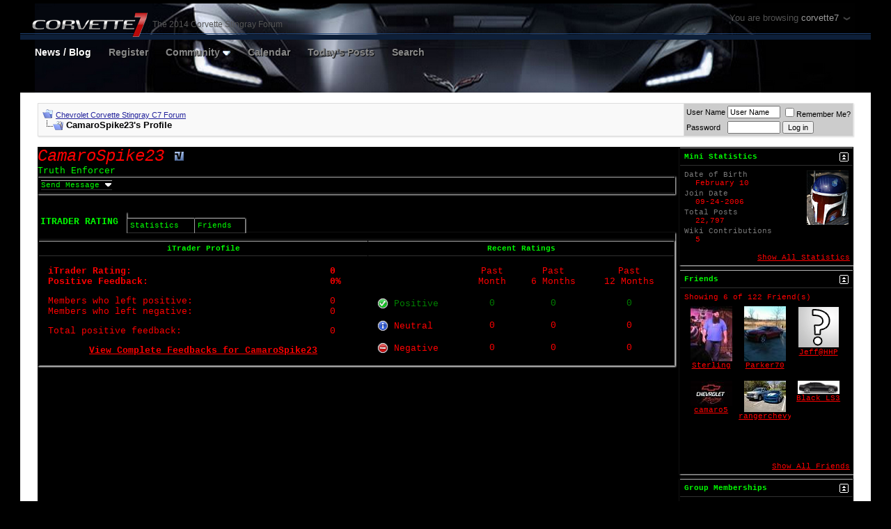

--- FILE ---
content_type: text/html; charset=ISO-8859-1
request_url: https://www.corvette7.com/forums/member.php?s=ba5bec944731807c2e3728331f48e737&u=255
body_size: 14263
content:
<!DOCTYPE html PUBLIC "-//W3C//DTD XHTML 1.0 Transitional//EN" "http://www.w3.org/TR/xhtml1/DTD/xhtml1-transitional.dtd">
<html xmlns="http://www.w3.org/1999/xhtml" dir="ltr" lang="en">
<head>
<meta http-equiv="Content-Type" content="text/html; charset=ISO-8859-1" />
<meta name="generator" content="vBulletin 3.8.9 Beta 4" />

<meta name="keywords" content="2009,2010,chevy,camaro,concept,z28,ss,forums,forum,chevrolet,spyshot,news,price,forums,diy,photos,pics,videos,cz6,ls1,ls2" />
<meta name="description" content="Chevy Camaro Forum / Camaro ZL1, 1LE, SS and V6 Forums - Camaro5 & Camaro6.com" />


<!-- CSS Stylesheet -->
<style type="text/css" id="vbulletin_css">
/**
* vBulletin 3.8.9 Beta 4 CSS
* Style: 'Corvette7'; Style ID: 20
*/
body
{
	background: #000;
	color: #888;
	font: 10pt verdana, geneva, lucida, 'lucida grande', arial, helvetica, sans-serif;
	margin: 5px 10px 10px 10px;
	padding: 0px;
}
a:link, body_alink
{
	color: #22229C;
}
a:visited, body_avisited
{
	color: #22229C;
}
a:hover, a:active, body_ahover
{
	color: #FF4400;
}
.page
{
	background: #fff;
	color: #000000;
}
td, th, p, li
{
	font: 10pt verdana, geneva, lucida, 'lucida grande', arial, helvetica, sans-serif;
}
.tborder
{
	background: #ddd;
	color: #000000;
	box-shadow:1px 1px 2px #ddd;
}
.tcat
{
	background: #131623;
	color: #aaa;
	font: bold 10px verdana, geneva, lucida, 'lucida grande', arial, helvetica, sans-serif;
	text-transform:uppercase;
	border-top:2px solid #000;
}
.tcat a:link, .tcat_alink
{
	color: #aaa;
	text-decoration: none;
}
.tcat a:visited, .tcat_avisited
{
	color: #aaa;
	text-decoration: none;
}
.tcat a:hover, .tcat a:active, .tcat_ahover
{
	color: #aaa;
	text-decoration: underline;
}
.thead
{
	background: #454545;
	color: #FFFFFF;
	font: bold 11px tahoma, verdana, geneva, lucida, 'lucida grande', arial, helvetica, sans-serif;
		background-image: -webkit-linear-gradient(bottom, rgba(0,0,0,.16), rgba(255,255,255,.16));
		background-image: -moz-linear-gradient(bottom, rgba(0,0,0,.16), rgba(255,255,255,.16));
		background-image: -o-linear-gradient(bottom, rgba(0,0,0,.16), rgba(255,255,255,.16));
		background-image: -ms-linear-gradient(bottom, rgba(0,0,0,.16), rgba(255,255,255,.16));
		background-image: linear-gradient(to top, rgba(0,0,0,.16), rgba(255,255,255,.16));
	border-bottom:1px solid #313131;
	border-top:1px solid #b2b2b2;
}
.thead a:link, .thead_alink
{
	color: #FFFFFF;
	text-decoration: none;
}
.thead a:visited, .thead_avisited
{
	color: #FFFFFF;
	text-decoration: none;
}
.thead a:hover, .thead a:active, .thead_ahover
{
	color: #FFFFFF;
	text-decoration: none;
}
.tfoot
{
	background: #CCCCCC;
	color: #333;
}
.tfoot a:link, .tfoot_alink
{
	color: #333;
}
.tfoot a:visited, .tfoot_avisited
{
	color: #333;
}
.tfoot a:hover, .tfoot a:active, .tfoot_ahover
{
	color: #333;
}
.alt1, .alt1Active
{
	background: #f9f9f9;
	color: #000000;
}
.alt2, .alt2Active
{
	background: #ccc;
	color: #000000;
}
.inlinemod
{
	background: #FFFFCC;
	color: #000000;
}
.wysiwyg
{
	background: #F5F5FF;
	color: #000000;
	font: 10pt verdana, geneva, lucida, 'lucida grande', arial, helvetica, sans-serif;
	margin: 5px 10px 10px 10px;
	padding: 0px;
}
.wysiwyg a:link, .wysiwyg_alink
{
	color: #22229C;
}
.wysiwyg a:visited, .wysiwyg_avisited
{
	color: #22229C;
}
.wysiwyg a:hover, .wysiwyg a:active, .wysiwyg_ahover
{
	color: #FF4400;
}
textarea, .bginput
{
	font: 10pt verdana, geneva, lucida, 'lucida grande', arial, helvetica, sans-serif;
}
.bginput option, .bginput optgroup
{
	font-size: 10pt;
	font-family: verdana, geneva, lucida, 'lucida grande', arial, helvetica, sans-serif;
}
.button
{
	font: 11px verdana, geneva, lucida, 'lucida grande', arial, helvetica, sans-serif;
}
select
{
	font: 11px verdana, geneva, lucida, 'lucida grande', arial, helvetica, sans-serif;
}
option, optgroup
{
	font-size: 11px;
	font-family: verdana, geneva, lucida, 'lucida grande', arial, helvetica, sans-serif;
}
.smallfont
{
	font: 11px verdana, geneva, lucida, 'lucida grande', arial, helvetica, sans-serif;
}
.time
{
	color: #666686;
}
.navbar
{
	font: 11px verdana, geneva, lucida, 'lucida grande', arial, helvetica, sans-serif;
}
.highlight
{
	color: #FF0000;
	font-weight: bold;
}
.fjsel
{
	background: #3E5C92;
	color: #E0E0F6;
}
.fjdpth0
{
	background: #F7F7F7;
	color: #000000;
}
.panel
{
	background: #E4E7F5 url(images/gradients/gradient_panel.gif) repeat-x top left;
	color: #000000;
	padding: 10px;
	border: 2px outset;
}
.panelsurround
{
	background: #D1D4E0 url(images/gradients/gradient_panelsurround.gif) repeat-x top left;
	color: #000000;
}
legend
{
	color: #22229C;
	font: 11px tahoma, verdana, geneva, lucida, 'lucida grande', arial, helvetica, sans-serif;
}
.vbmenu_control
{
	background: #666666;
	color: #FFFFFF;
	font: bold 11px tahoma, verdana, geneva, lucida, 'lucida grande', arial, helvetica, sans-serif;
	padding: 3px 6px 3px 6px;
	white-space: nowrap;
}
.vbmenu_control a:link, .vbmenu_control_alink
{
	color: #FFFFFF;
	text-decoration: none;
}
.vbmenu_control a:visited, .vbmenu_control_avisited
{
	color: #FFFFFF;
	text-decoration: none;
}
.vbmenu_control a:hover, .vbmenu_control a:active, .vbmenu_control_ahover
{
	color: #FFFFFF;
	text-decoration: underline;
}
.vbmenu_popup
{
	background: #000000;
	color: #000000;
	border: 2px solid #000000;
}
.vbmenu_option
{
	background: #000000;
	color: #CCCCCC;
	font: 11px verdana, geneva, lucida, 'lucida grande', arial, helvetica, sans-serif;
	white-space: nowrap;
	cursor: pointer;
}
.vbmenu_option a:link, .vbmenu_option_alink
{
	color: #CCCCCC;
	text-decoration: none;
}
.vbmenu_option a:visited, .vbmenu_option_avisited
{
	color: #CCCCCC;
	text-decoration: none;
}
.vbmenu_option a:hover, .vbmenu_option a:active, .vbmenu_option_ahover
{
	color: #CCCCCC;
	text-decoration: none;
}
.vbmenu_hilite
{
	background: #444444;
	color: #FFFFFF;
	font: 11px verdana, geneva, lucida, 'lucida grande', arial, helvetica, sans-serif;
	white-space: nowrap;
	cursor: pointer;
}
.vbmenu_hilite a:link, .vbmenu_hilite_alink
{
	color: #FFFFFF;
	text-decoration: none;
}
.vbmenu_hilite a:visited, .vbmenu_hilite_avisited
{
	color: #FFFFFF;
	text-decoration: none;
}
.vbmenu_hilite a:hover, .vbmenu_hilite a:active, .vbmenu_hilite_ahover
{
	color: #FFFFFF;
	text-decoration: none;
}
/* ***** styling for 'big' usernames on postbit etc. ***** */
.bigusername { font-size: 13pt; font-weight: 700; text-decoration: none; font-family:helvetica,arial;}

/* ***** small padding on 'thead' elements ***** */
td.thead, th.thead, div.thead { padding: 4px; }

/* ***** basic styles for multi-page nav elements */
.pagenav a { text-decoration: none; }
.pagenav td { padding: 2px 4px 2px 4px; }

/* ***** de-emphasized text */
.shade, a.shade:link, a.shade:visited { color: #777777; text-decoration: none; }
a.shade:active, a.shade:hover { color: #FF4400; text-decoration: underline; }
.tcat .shade, .thead .shade, .tfoot .shade { color: #DDDDDD; }

/* ***** define margin and font-size for elements inside panels ***** */
.fieldset { margin-bottom: 6px; }
.fieldset, .fieldset td, .fieldset p, .fieldset li { font-size: 11px; }
div[id^="post_message"] img, .attach {
   max-width:100%;
}

.fixedsig {
max-height:200px;
height:expression((document.documentElement.clientHeight) > 200? "200px" : "100%");
overflow:hidden;
padding:0px;
margin:0px;
}

/* Start Sub-forums-list in Columns */
.subforum {
	padding:0;
	margin:	0;
}
.subforum li {
	display:inline;
	width:230px;
	float:left;
	padding-left:0.5em;
	padding-right:0.5em;
font-size:11px;
}
.clear {
	clear:both;
}
/* End */

.titleBar
{
height:52px;
position:relative;
}


.vbmenu_control2
{
float:left;
margin:8px 25px 0px 0px;
}

.vbmenu_control2 a
{
font-family: Interstate, arial, helvetica, sans-serif;
font-size: 14px;
font-weight:700;
line-height: 18px;
color:#888;
text-decoration:none;
text-shadow:1px 1px 1px #000;
}


.vbmenu_control2 a:hover
{
color:#fff;
}
</style>
<link rel="stylesheet" type="text/css" href="clientscript/vbulletin_important.css?v=389b4" />


<!-- / CSS Stylesheet -->

<script type="text/javascript" src="clientscript/yui/yahoo-dom-event/yahoo-dom-event.js?v=389b4"></script>
<script type="text/javascript" src="clientscript/yui/connection/connection-min.js?v=389b4"></script>
<script type="text/javascript">
<!--
var SESSIONURL = "s=9da0e3911176d42dfd625b85298d2deb&";
var SECURITYTOKEN = "guest";
var IMGDIR_MISC = "v6/misc";
var vb_disable_ajax = parseInt("0", 10);
// -->
</script>
<script type="text/javascript" src="clientscript/vbulletin_global.js?v=389b4"></script>
<script type="text/javascript" src="clientscript/vbulletin_menu.js?v=389b4"></script>


	<link rel="alternate" type="application/rss+xml" title="Chevrolet Corvette Stingray C7 Forum RSS Feed" href="external.php?type=RSS2" />
	


<style type="text/css" id="vbulletin_user_css">
<!--
#usercss  {
	background-color: #000000;
	background-image: none;
	border-color: #000066;
	color: #00FF00;
}

#usercss a {
	color: #FF0000;
}

#usercss .tcat, #usercss .thead, #usercss .tfoot, #usercss .alt1, #usercss .alt2, #usercss .wysiwyg, #usercss .vbmenu_control, #usercss .smallfont, #usercss legend, #usercss .fieldset, #usercss .vbmenu_option, #usercss .vbmenu_hilite, #usercss td, #usercss th, #usercss p, #usercss li {
	font-family: 'Courier New', Courier, monospace;
}

#usercss .tborder, #usercss .vbmenu_popup {
	background-color: #000000;
	background-image: none;
}

#usercss .tcat {
	color: #00FF00;
}

#usercss .tcat a {
	color: #00FF00;
}

#usercss .thead, #usercss .vbmenu_control {
	background-color: #000000;
	background-image: none;
	color: #00FF00;
}

#usercss .thead a, #usercss .vbmenu_control a {
	color: #00FF00;
}

#usercss .tfoot {
	background-color: #000000;
	background-image: none;
	color: #00FF00;
}

#usercss .tfoot a {
	color: #00FF00;
}

#usercss .alt1, #usercss .vbmenu_option, #usercss .panel, #usercss .wysiwyg {
	background-color: #000000;
	background-image: none;
	color: #FF0000;
}

#usercss .alt2, #usercss .vbmenu_hilite, #usercss .panelsurround {
	background-color: #000000;
	background-image: none;
	color: #FF0000;
}

#usercss .bginput, #usercss select, #usercss textarea, #usercss .button {
	background-color: #000000;
	background-image: none;
	border-color: #00FFFF;
	color: #CC9933;
}

#usercss option, #usercss optgroup {
	background-color: #000000;
	color: #CC9933;
}
-->
</style>
<style type="text/css" id="memberinfo_css">
<!--
#content_container {
	width:100%;
	float:left;
	margin-right:-256px;
}
#content {
	margin-right:256px;
}
#sidebar_container {
	width:250px;
	float:right;
}

.list_no_decoration {
	list-style-type:none;
	margin:0px;
	padding:0px;
}

div.fixed_width_avatar {
	text-align:center;
	width:60px;
}

/**
* Memberinfo Small
*/
li.memberinfo_small {
	margin-top:6px;
}
li.memberinfo_small div.fixed_width_avatar {
	margin-right:6px;
}
li.memberinfo_small div.info_bar, #friends li.memberinfo_small div.info_bar {
	border-width:1px 0px 0px 0px;
	margin-bottom:6px;
}
li.memberinfo_small div.info_bar ul {
	padding:6px;
}
li.memberinfo_small ul.friend_im_list li {
	display:inline;
	margin-right:3px;
}
li.memberinfo_small ul.friend_im_list img {
	vertical-align:middle;
}

/**
* Memberinfo Tiny
*/
li.memberinfo_tiny {
	height:105px;
	width:75px;
	overflow:hidden;
	float:left;
	text-align:center;
	margin:1px;
}

/**
* Tabs and Blocks
*/
.content_block {
	margin-bottom:6px;
	padding:1px;
}
.content_block .block_row {
	padding:6px;
	margin:1px 0px 0px 0px;
}
.content_block .block_title {
	padding:6px;
	margin:0px 0px 0px 0px;
}
/*.content_block h4.thead, .content_block .block_title {
	padding:4px;
	margin:1px 0px 0px 0px;
}*/
.content_block .block_footer {
	text-align:right;
	padding:4px;
	margin:1px 0px 0px 0px;
}
a.collapse_gadget {
	float:right;
}

/**
* Popup Menus Built With List Markup
*/
ul.vbmenu_popup li {
	padding:4px;
	margin:0px 1px 1px 1px;
	white-space:nowrap;
}
ul.vbmenu_popup li.first {
	margin:1px;
}
ul.vbmenu_popup li.notext {
	font-size:1px;
}

/**
* Override Menu CSS for 'Send Message' Menu
*/
#minicontact_menu li.vbmenu_option, #minicontact_menu li.vbmenu_hilite {
	padding:0px;
	padding-right:4px;
}
#minicontact_menu li.vbmenu_option img, #minicontact_menu li.vbmenu_hilite img {
	padding:4px;
}

/**
* Profile Field List Title / Value Pairs
*/
dl.profilefield_list dd {
	margin-bottom:3px;
	margin-left:16px;
}

/**
* Sidebar profile field blocks
*/
#sidebar_container dl.profilefield_list {
	font-size:11px;
}

/**
* Top Panel
*/
#main_userinfo {
	margin-bottom:20px;
}
#main_userinfo #profilepic_cell {
	 border-bottom-width:0px;
	 padding:4px;
}
#main_userinfo .profilepic_adjacent {
	padding-left:6px;
}
#main_userinfo h1 {
	font-size:18pt;
	font-weight:normal;
	margin:0px;
}
#main_userinfo h2 {
	font-size:10pt;
	font-weight:normal;
	margin:0px;
}
#reputation_rank {
	float:right;
}
#reputation {
	margin-bottom:6px;
	text-align:right;
}
#rank {
	margin-bottom:6px;
	text-align:right;
}
#send_message_cell {
	padding-bottom:6px;
	text-align:right;
}
#link_bar ul {
	padding:4px;
}
#link_bar li.thead {
	float:left;
	margin-right:10px;
	white-space:nowrap;
	font-weight:normal;
	background:transparent;
}
#link_bar a {
	text-decoration:none;
}
#link_bar a:hover {
	text-decoration:underline;
}
#activity_info {
	border-top-width:0px;
}
#activity_info div.alt2 {
	padding:4px;
}
#link_bar #usercss_switch_link {
	float:right;
	margin-left:3px;
	margin-right:0px;
}

/**
* Visitor Messaging Tab
*/

#qc_error_div {
	text-align:left;
	margin-bottom:6px;
}
#qc_error_header {
	font-weight:bold;
}
#qc_error_okay {
	text-align:right;
}

#message_form {
	display:block;
	margin:0px;
}
#message_form textarea {
	width:98%;
	height:50px;
}
#message_form div.messagetext {
	text-align:left;
}
#message_form div.allowed_bbcode {
	float:left;
}
#message_form div.submit_button {
	text-align:right;
}

#visitor_messaging #inlinemodsel {
	float:right;
}

#visitor_messaging #view_my_conversation_link {
	float:right;
	text-decoration:none;
}

#visitor_message_inlinemod_form {
	margin:0px;
	display:block;
}

#message_list {
	border:none;
}
#message_list li {
	margin-bottom:6px;
}
#message_list div.fixed_width_avatar {
	margin-right:6px;
	float:left;
}
#message_list div.visitor_message_avatar_margin {
	margin-left:66px;
}
#message_list div.info_bar {
	border-width:1px 0px 0px 0px;
	margin-bottom:6px;
}
#message_list div.info_bar div.alt2 {
	padding:6px;
}
#message_list div.info_bar a.username {
	/*font-weight:bold;*/
}
#message_list .visitor_message_date {
	float:right;
}
#message_list .group_message_date {
	float:right;
}
#message_list .inlinemod_checkbox {
	float:right;
}
#message_list div.visitor_message_body {
	overflow:auto;
}
#message_list ul.controls {
	margin-top:6px;
	text-align:right;
}
#message_list ul.controls li {
	display:inline;
	margin-left:6px;
}
#message_list ul.controls a:link, #message_list ul.controls a:visited {
	text-decoration:none;
}
#message_list .deletedmessage{
	float: left
}

/**
* About Me Tab
*/
#aboutme li.profilefield_category {
	font-weight:bold;
	margin-top:6px;
}
#aboutme dl.profilefield_list {
	font-weight:normal;
	margin:6px 16px 0px 16px;
}
#aboutme dl.profilefield_list dd {
	margin-bottom:6px;
	margin-left:0px;
}
#aboutme #signature {
	width:100%;
	overflow:auto;
}
#aboutme #simple_aboutme_link {
	text-align: right;
	display: block;
}

/**
* About Me Tab (Alternative)
*/
#aboutme2 dl.profilefield_list dd {
	margin-bottom:6px;
	margin-left:0px;
}

/**
* Statistics Tab
*/
#stats fieldset.statistics_group {
	margin-top:6px;
}
#stats fieldset.statistics_group ul {
	padding:6px;
}
#stats fieldset.statistics_group ul li {
	margin-bottom:3px;
}

/**
* Statistics Tab (Alternative)
*/
#statistics2 ul.statistics_group li {
	margin-bottom:3px;
}

/**
* Friends Tab
*/
#friends a.edit_friends_link {
	float:right;
}
#friends_mini a.edit_friends_link {
	float:left;
	margin-right:10px;
}

/**
* Infractions Tab
*/
div#infractions.content_block {
	padding:0px;
}

/**
* Contact Info Tab
*/
#contactinfo fieldset {
	margin-bottom:6px;
}
#contactinfo div.fieldset_padding {
	padding:6px;
}
#contactinfo #messaging_list li {
	margin-bottom:3px;
	margin-right:16px;
	float:left;
	white-space:nowrap;
}
#contactinfo #instant_messaging_list li {
	margin-top:6px;
	margin-right:6px;
	position:relative;
}
#contactinfo #instant_messaging_list .im_img_link {
	vertical-align: middle;
}
#contactinfo #instant_messaging_list .im_txt_link {
	position:absolute;
	left:75px;
}
#contactinfo #additional_contact_details dd {
	margin-left:0px;
	margin-bottom:6px;
}

/**
* Albums Block
*/
#albums_mini_list li {
	text-align:center;
	margin-bottom:6px;
}

/**
* Mini Friends Block
*/

#friends_mini_list a.username {
	display:block;
	margin-top:3px;
}
#friends_mini div.friends_counter {
	padding-bottom:6px;
}

/**
* Groups Block
*/
span.group_count {
	float:right;
}
ul.group_list {
	margin:6px 0px 0px 6px;
}
ul.group_list li {
	display:inline;
	margin-right:3px;
}
#public_usergroup_list a:link, #public_usergroup_list a:visited {
	text-decoration:none;
}

/**
* Traffic Block
*/
ol.last_visitors_list {
	margin:0px;
	margin-top:6px;
}
ol.last_visitors_list li {
	display:inline;
	margin-right:3px;
}


-->
</style>
<style type="text/css" id="vbulletin_tabctrl_css">
@import url("clientscript/vbulletin_tabctrl.css?v=389b4");

</style>

<script type="text/javascript" src="clientscript/vbulletin_tabctrl.js?v=389b4"></script>
<script type="text/javascript" src="clientscript/vbulletin_quick_edit_generic.js?v=389b4"></script>
<script type="text/javascript" src="clientscript/vbulletin_quick_edit_visitormessage.js?v=389b4"></script>

<title>Chevrolet Corvette Stingray C7 Forum - View Profile: CamaroSpike23</title>


<script type="text/javascript">
<!--
vbphrase['server_failed_respond_try_again'] = "The server failed to respond in time. Please try again.";
vbphrase['edit_value'] = "Edit Value";


-->
</script>

</head>
<body>

<div id="mNav">
    <div id="mNavigator" style="position:absolute;top:0px;right:40px;color:#888;font-family:helvetica;font-weight:400,font-size:11px;letter-spacing:0;opacity:0.6;cursor:pointer;padding:18px;z-index:9999;">
    You are browsing <span style="color:#fff">corvette7</span> <span><img src="/forums/arrow.png" /></span>
    </div>
    
    <div id="dropDown" style="display:none;padding:8px 8px 10px 8px;background:#1b1b1b;position:absolute;top:40px;right:35px;box-shadow:0px 3px 8px rgba(0,0,0,0.6);z-index:9999;">

        <div style="width:319px;padding:8px 10px 8px 10px;background:#000;font-size:9px;font-family:helvetica,arial;color:#666;">CHEVROLET CAMARO</div>
        <div><a href="//www.camaro6.com/forums/"><img src="/forums/camaro6style/camaro6.png" alt="CAMARO6" border="0" /></a></div>
        <div><a href="//www.camaro5.com/forums/"><img src="/forums/v6/camaro5.png" alt="CAMARO5" border="0" /></a></div>

        <div style="width:319px;padding:8px 10px 8px 10px;background:#000;font-size:9px;font-family:helvetica,arial;color:#666;margin:1px 0px 0px 0px;">CHEVROLET CORVETTE</div>
        <div><a href="//www.corvette7.com/forums/"><img src="/forums/corvette7/corvette7.png" alt="CORVETTE7" border="0" /></a></div>

    </div>
</div>


<script src="//ajax.googleapis.com/ajax/libs/jquery/1.9.1/jquery.min.js"></script>
<script>
$('#mNav').on('mouseenter mouseleave', function( e ) {
    var mEnt = e.type=='mouseenter',
        opacity  = mEnt ? 1 : 0.6 ,
        showHide = mEnt ? 'show' : 'hide' ;
    $('#mNavigator').stop().fadeTo(200, opacity);
    $('#dropDown').stop()[showHide](200);
} );
</script>
<!-- logo -->
<a name="top"></a>
<div style="height:128px;background: url(/forums/corvette7/corvetteheader.jpg) top center no-repeat;padding:0px 0px 0px 0px;margin:0 auto;width:97%;background-position: center -60px;">

<div class="titleBar">
  <div style="position:absolute;bottom:0;height:7px;background:#0d1f39;left:0;width:100%;"></div>
  <div style="position:absolute;bottom:8px;height:1px;background:#224980;left:0;width:100%;"></div>  
<a href="index.php?s=9da0e3911176d42dfd625b85298d2deb"><img style="padding:11px 0px 0px 15px;position:relative;z-index:9999" src="/forums/corvette7/corvette71.png" border="0" /></a>
  <div style="position:absolute;top:23px;left:190px;color:#555;font-family:helvetica;font-weight:300;font-size:12px;">The 2014 Corvette Stingray Forum</div> 
</div>

<!-- nav buttons bar -->
<div class="tborder2" style="padding:1px; border-top-width:0px">
	<table cellpadding="0" cellspacing="0" border="0" width="100%" align="center" style="padding:0px 0px 0px 20px;">
	<tr align="center">
			<td class="vbmenu_control2"><a style="color:#fff" href="/">News / Blog</a></td>
		
		
			<td class="vbmenu_control2"><a href="register.php?s=9da0e3911176d42dfd625b85298d2deb" rel="nofollow">Register</a></td>
		
		
		
			<td class="vbmenu_control2"><a id="community" href="/forums/member.php?u=255&amp;nojs=1#community" rel="nofollow" accesskey="6">Community</a> <script type="text/javascript"> vbmenu_register("community"); </script></td>
		
		<td class="vbmenu_control2"><a href="calendar.php?s=9da0e3911176d42dfd625b85298d2deb">Calendar</a></td>
		
			
				
				<td class="vbmenu_control2"><a href="search.php?s=9da0e3911176d42dfd625b85298d2deb&amp;do=getdaily" accesskey="2">Today's Posts</a></td>
				
				<td class="vbmenu_control2"><a id="navbar_search" href="search.php?s=9da0e3911176d42dfd625b85298d2deb" accesskey="4" rel="nofollow">Search</a> </td>
			
			
		
		
		
		</tr>
	</table>
</div>
<!-- / nav buttons bar -->

</div>
<!-- content table -->
<!-- open content container -->

<div align="center">
	<div class="page" style="width:97%; text-align:left">
		<div style="padding:0px 25px 0px 25px" align="left">





<br />

<!-- breadcrumb, login, pm info -->
<table class="tborder" cellpadding="6" cellspacing="1" border="0" width="100%" align="center">
<tr>
	<td class="alt1" width="100%">
		
			<table cellpadding="0" cellspacing="0" border="0">
			<tr valign="bottom">
				<td><a href="#" onclick="history.back(1); return false;"><img src="v6/misc/navbits_start.gif" alt="Go Back" border="0" /></a></td>
				<td>&nbsp;</td>
				<td width="100%"><span class="navbar"><a href="index.php?s=9da0e3911176d42dfd625b85298d2deb" accesskey="1">Chevrolet Corvette Stingray C7 Forum</a></span> </td>
			</tr>
			<tr>
				<td class="navbar" style="font-size:10pt; padding-top:1px" colspan="3"><a href="/forums/member.php?s=ba5bec944731807c2e3728331f48e737&amp;u=255"><img class="inlineimg" src="v6/misc/navbits_finallink_ltr.gif" alt="Reload this Page" border="0" /></a> <strong>
	CamaroSpike23's Profile

</strong></td>
			</tr>
			</table>
		
	</td>

	<td class="alt2" nowrap="nowrap" style="padding:0px">
		<!-- login form -->
		<form action="login.php?do=login" method="post" onsubmit="md5hash(vb_login_password, vb_login_md5password, vb_login_md5password_utf, 0)">
		<script type="text/javascript" src="clientscript/vbulletin_md5.js?v=389b4"></script>
		<table cellpadding="0" cellspacing="3" border="0">
		<tr>
			<td class="smallfont" style="white-space: nowrap;"><label for="navbar_username">User Name</label></td>
			<td><input type="text" class="bginput" style="font-size: 11px" name="vb_login_username" id="navbar_username" size="10" accesskey="u" tabindex="101" value="User Name" onfocus="if (this.value == 'User Name') this.value = '';" /></td>
			<td class="smallfont" nowrap="nowrap"><label for="cb_cookieuser_navbar"><input type="checkbox" name="cookieuser" value="1" tabindex="103" id="cb_cookieuser_navbar" accesskey="c" />Remember Me?</label></td>
		</tr>
		<tr>
			<td class="smallfont"><label for="navbar_password">Password</label></td>
			<td><input type="password" class="bginput" style="font-size: 11px" name="vb_login_password" id="navbar_password" size="10" tabindex="102" /></td>
			<td><input type="submit" class="button" value="Log in" tabindex="104" title="Enter your username and password in the boxes provided to login, or click the 'register' button to create a profile for yourself." accesskey="s" /></td>
		</tr>
		</table>
		<input type="hidden" name="s" value="9da0e3911176d42dfd625b85298d2deb" />
		<input type="hidden" name="securitytoken" value="guest" />
		<input type="hidden" name="do" value="login" />
		<input type="hidden" name="vb_login_md5password" />
		<input type="hidden" name="vb_login_md5password_utf" />
		</form>
		<!-- / login form -->
	</td>

</tr>
</table>
<!-- / breadcrumb, login, pm info -->


<br />






<!-- NAVBAR POPUP MENUS -->

	
	<!-- community link menu -->
	<div class="vbmenu_popup" id="community_menu" style="display:none;margin-top:3px" align="left">
		<table cellpadding="4" cellspacing="1" border="0">
		<tr><td class="thead">Community Links</td></tr>
		
		
					<tr><td class="vbmenu_option"><a href="group.php?s=9da0e3911176d42dfd625b85298d2deb">Social Groups</a></td></tr>
		
		
					<tr><td class="vbmenu_option"><a href="album.php?s=9da0e3911176d42dfd625b85298d2deb">Pictures &amp; Albums </a></td></tr>
		
		
		
		
<tr><td class="vbmenu_option"><a href="https://www.corvette7.com/forums/itrader_main.php?s=9da0e3911176d42dfd625b85298d2deb">iTrader</a></td></tr>
		</table>
	</div>
	<!-- / community link menu -->
	
	
	
	<!-- header quick search form -->
	<div class="vbmenu_popup" id="navbar_search_menu" style="display:none;margin-top:3px" align="left">
		<table cellpadding="4" cellspacing="1" border="0">
		<tr>
			<td class="thead">Search Forums</td>
		</tr>
		<tr>
			<td class="vbmenu_option" title="nohilite">
				<form action="search.php?do=process" method="post">

					<input type="hidden" name="do" value="process" />
					<input type="hidden" name="quicksearch" value="1" />
					<input type="hidden" name="childforums" value="1" />
					<input type="hidden" name="exactname" value="1" />
					<input type="hidden" name="s" value="9da0e3911176d42dfd625b85298d2deb" />
					<input type="hidden" name="securitytoken" value="guest" />
					<div><input type="text" class="bginput" name="query" size="25" tabindex="1001" /><input type="submit" class="button" value="Go" tabindex="1004" /></div>
					<div style="margin-top:6px">
						<label for="rb_nb_sp0"><input type="radio" name="showposts" value="0" id="rb_nb_sp0" tabindex="1002" checked="checked" />Show Threads</label>
						&nbsp;
						<label for="rb_nb_sp1"><input type="radio" name="showposts" value="1" id="rb_nb_sp1" tabindex="1003" />Show Posts</label>
					</div>
				</form>
			</td>
		</tr>
		
		<tr>
			<td class="vbmenu_option"><a href="tags.php?s=9da0e3911176d42dfd625b85298d2deb" rel="nofollow">Tag Search</a></td>
		</tr>
		
		<tr>
			<td class="vbmenu_option"><a href="search.php?s=9da0e3911176d42dfd625b85298d2deb" accesskey="4" rel="nofollow">Advanced Search</a></td>
		</tr>
		
		</table>
	</div>
	<!-- / header quick search form -->
	
	
	
<!-- / NAVBAR POPUP MENUS -->

<!-- PAGENAV POPUP -->
	<div class="vbmenu_popup" id="pagenav_menu" style="display:none">
		<table cellpadding="4" cellspacing="1" border="0">
		<tr>
			<td class="thead" nowrap="nowrap">Go to Page...</td>
		</tr>
		<tr>
			<td class="vbmenu_option" title="nohilite">
			<form action="index.php" method="get" onsubmit="return this.gotopage()" id="pagenav_form">
				<input type="text" class="bginput" id="pagenav_itxt" style="font-size:11px" size="4" />
				<input type="button" class="button" id="pagenav_ibtn" value="Go" />
			</form>
			</td>
		</tr>
		</table>
	</div>
<!-- / PAGENAV POPUP -->







<!-- begin user css -->
<div id="usercss" class="floatcontainer">

<div id="content_container">
	<div id="content">

		<div id="main_userinfo" class="floatcontainer">
			<table cellpadding="0" cellspacing="0" border="0" width="100%">
			<tr>
				
				<td valign="top" width="100%" id="username_box">
					
					<h1><font color="red"><i>CamaroSpike23</i></font> <img class="inlineimg" src="corvette7/statusicon/user_offline.gif" alt="CamaroSpike23 is offline" border="0" />

</h1> 






<script>
function loadXMLDoc() {
    var xmlhttp = new XMLHttpRequest();

    xmlhttp.onreadystatechange = function() {
        if (xmlhttp.readyState == XMLHttpRequest.DONE) { // XMLHttpRequest.DONE == 4
           if (xmlhttp.status == 200) {
               //document.getElementById("myDiv").innerHTML = xmlhttp.responseText;
               alert('Banned as a spammer');
           }
           else if (xmlhttp.status == 400) {
              alert('There was an error 400');
           }
           else {
               alert('something else other than 200 was returned');
           }
        }
    };

    xmlhttp.open("GET", "/forums/spamdelete.php?do=accountwipe&deleteasspam=1&userid=255", true);
    xmlhttp.send();
}

var element = document.getElementById("deletespambtn"); 
element.onclick = function() { loadXMLDoc();
//code
}


</script>


					
						<h2>Truth Enforcer</h2>
					
				</td>
			</tr>
			</table>

			<!-- link bar -->
			<div class="tborder content_block" id="link_bar">
			
				<ul class="thead block_row block_title list_no_decoration floatcontainer">
					
						
							<li class="thead" id="usercss_switch_link"><a href="profile.php?s=9da0e3911176d42dfd625b85298d2deb&amp;do=switchusercss&amp;hash=&amp;u=255"></a></li>
						
					

					
						<li class="thead" id="minicontact"><a href="#contactinfo">Send Message</a> <script type="text/javascript">vBmenu.register("minicontact");</script></li>
					

					

					

					

				</ul>
			

				<!-- current activity -->
				
				<!-- / current activity -->

			</div>
			<!-- / link bar -->

			<!-- user list menu -->
			<ul id="userlists_menu" class="vbmenu_popup list_no_decoration" style="display: none">
				<li class="thead first">User Lists</li>
				
				
				
				
				
				
			</ul>

			
			<!-- contact popup menu -->
			<ul id="minicontact_menu" class="vbmenu_popup list_no_decoration" style="display:none">
				
				
				
				
			</ul>
			<!-- / contact popup menu -->
			
	</div>

	<div id="profile_tabs">
		<!-- cat_itrader_stats -->
<div id="cat_itrader_stats" class="tborder content_block">
	<h4 class="thead block_title">
		<a href="#top" class="collapse_gadget" onclick="return toggle_collapse('cat_itrader_stats')"><img id="collapseimg_cat_itrader_stats" src="corvette7/buttons/collapse_generic.gif" alt="" border="0" /></a>
		<a name="cat_itrader_stats"></a>
		<span class="block_name">iTrader Rating</span>
	</h4>
	<div class="block_content" id="collapseobj_cat_itrader_stats" style="">
<table class="tborder" cellpadding="6" cellspacing="1" border="0" width="100%" align="center">
	<tr>
		<td class="thead" align="center">iTrader Profile</td>
		<td class="thead" align="center">Recent Ratings</td>
	</tr>
	<tr>
		<td class="alt1" valign="top" align="left">
			<table cellpadding="6" cellspacing="1" border="0" width="100%" align="center">
				<tr>
					<td><strong>iTrader Rating:</strong><br /><strong>Positive Feedback:</strong></td>
					<td><strong>0<br />0%</strong></td>
				</tr>
				<tr>
					<td>Members who left positive:<br />Members who left negative:</td>
					<td>0<br />0</td>
				</tr>
				<tr>
					<td>Total positive feedback:</td>
					<td>0</td>
				</tr>
				<tr>
				  <td colspan="2" align="center"><a href="https://www.corvette7.com/forums/itrader.php?s=9da0e3911176d42dfd625b85298d2deb&amp;u=255"><strong>View Complete Feedbacks for CamaroSpike23</strong></a></td>
				</tr>
			</table>
		</td>
		<td class="alt1" align="center" valign="top" align="left">
			<table cellpadding="6" cellspacing="1" border="0" width="100%" align="center">
				<tr>
					<td>&nbsp;</td>
					<td align="center">Past<br />Month</td>
					<td align="center">Past<br />6 Months</td>
					<td align="center">Past<br />12 Months</td>
				</tr>
				<tr>
					<td colspan="4" class="alt2" style="padding:1px"></td>
				</tr>
				<tr style="color:#008000;">
					<td align="left"><img src="https://www.corvette7.com/forums/images/itrader/icon_positive.png" class="inlineimg" alt="" />&nbsp;Positive</td>
					<td align="center">0</td>
					<td align="center">0</td>
					<td align="center">0</td>
				</tr>
				<tr>
					<td colspan="4" class="alt2" style="padding:1px"></td>
				</tr>
				<tr>
					<td align="left"><img src="https://www.corvette7.com/forums/images/itrader/icon_neutral.png" class="inlineimg" alt="" />&nbsp;Neutral</td>
					<td align="center">0</td>
					<td align="center">0</td>
					<td align="center">0</td>
				</tr>
				<tr>
					<td colspan="4" class="alt2" style="padding:1px"></td>
				</tr>
					<tr  style="color:#FF0000;">
					<td align="left"><img src="https://www.corvette7.com/forums/images/itrader/icon_negative.png" class="inlineimg" alt="" />&nbsp;Negative</td>
					<td align="center">0</td>
					<td align="center">0</td>
					<td align="center">0</td>
				</tr>
			</table>
		</td>
	</tr>
</table></div>
</div>
<!-- / cat_itrader_stats -->
		
		
		<!-- stats -->
<div id="stats" class="tborder content_block">
	<h4 class="thead block_title">
		<a href="#top" class="collapse_gadget" onclick="return toggle_collapse('stats')"><img id="collapseimg_stats" src="corvette7/buttons/collapse_generic.gif" alt="" border="0" /></a>
		<a name="stats"></a>
		<span class="block_name">Statistics</span>
	</h4>
	<div class="block_content" id="collapseobj_stats" style=""><div class="alt1 block_row">
	

	<fieldset class="statistics_group">
		<legend>Total Posts</legend>
		<ul class="list_no_decoration">
			<li><span class="shade">Total Posts:</span> 22,797</li>
			<li><span class="shade">Posts Per Day:</span> 3.23</li>
			
			<li><a href="search.php?s=9da0e3911176d42dfd625b85298d2deb&amp;do=finduser&amp;u=255" rel="nofollow">Find all posts by CamaroSpike23</a></li>
			<li><a href="search.php?s=9da0e3911176d42dfd625b85298d2deb&amp;do=finduser&amp;u=255&amp;starteronly=1" rel="nofollow">Find all threads started by CamaroSpike23</a></li>
		</ul>
	</fieldset>

	
	<fieldset class="statistics_group">
		<legend>Albums</legend>
		<ul class="list_no_decoration">
			<li><span class="shade">Total Albums:</span> 2</li>
			<li><span class="shade">Total Pictures:</span> 13</li>
			<li><a href="album.php?s=9da0e3911176d42dfd625b85298d2deb&amp;u=255">Albums Created by CamaroSpike23</a></li>
		</ul>
	</fieldset>
	
	
	<fieldset class="statistics_group">
		<legend>Visitor Messages</legend>
		<ul class="list_no_decoration">
			<li><span class="shade">Total Messages:</span> 242</li>
			<li><span class="shade">Most Recent Message:</span> 01-14-2016 12:10 AM </li>
			<li><a href="#visitor_messaging" onclick="return vB_TabCtrls['profile_tabs'].switch_tab('visitor_messaging');">Visitor Messages for CamaroSpike23</a></li>
			
		</ul>
	</fieldset>
	

	

	<fieldset class="statistics_group">
	<legend>Default</legend>
	<ul class="list_no_decoration">
		<li><span class="shade">Wiki Contributions</span>: 5</li>
		<li><span class="shade">Last contributed to</span> <a href="http://www.camaro5.com/forums/wiki.php?title=LLT+engine+specifications&amp;s=9da0e3911176d42dfd625b85298d2deb" title="LLT engine specifications">LLT engine specifications</a> 06-07-2010 <span class="time">07:26 AM</span>
		</li>
		
	</ul>
</fieldset>

	<fieldset class="statistics_group">
		<legend>General Information</legend>
		<ul class="list_no_decoration">
			
			
			<li><span class="shade">Join Date:</span> 09-24-2006</li>
			<li><span class="shade">Referrals:</span> 9</li>
			
		</ul>
	</fieldset>

	
</div></div>
</div>
<!-- / stats -->
		<!-- friends -->
<div id="friends" class="tborder content_block">
	<h4 class="thead block_title">
		<a href="#top" class="collapse_gadget" onclick="return toggle_collapse('friends')"><img id="collapseimg_friends" src="corvette7/buttons/collapse_generic.gif" alt="" border="0" /></a>
		<a name="friends"></a>
		<span class="block_name">Friends</span>
	</h4>
	<div class="block_content" id="collapseobj_friends" style="">
	<div class="thead block_title">
		
		Showing Friends 1 to 10 of 122
	</div>
	<ul class="list_no_decoration alt1 block_row" id="friends_list_big">
		<li id="friend_mini_6725" class="memberinfo_small">
	<table cellpadding="0" cellspacing="0" border="0">
	<tr valign="top">
		<td rowspan="2">
			<div class="fixed_width_avatar"><a href="member.php?s=9da0e3911176d42dfd625b85298d2deb&amp;u=6725"><img src="v6/misc/unknown.gif" alt="1320junkie" border="0" class="alt2" /></a></div>
		</td>
		<td width="100%">
			<div class="tborder info_bar">
				<ul class="alt2 list_no_decoration">
					<li><a href="member.php?s=9da0e3911176d42dfd625b85298d2deb&amp;u=6725" class="bigusername">1320junkie</a></li>
					<li class="smallfont"><img src="/forums/ranks/100.png"><br /><img src="/forums/ranks/750.png"><img src="/forums/ranks/1000.png"><img src="/forums/ranks/2000.png"><img src="/forums/ranks/4000.png"><img src="/forums/ranks/6000.png"><img src="/forums/ranks/8000.png"><br /><img src="/forums/ranks/10000.png"><img src="/forums/ranks/12000.png"><img src="/forums/ranks/14000.png"><img src="/forums/ranks/16000.png"><img src="/forums/ranks/18000.png"><img src="/forums/ranks/20000.png"></li>
				</ul>
			</div>
		</td>
	</tr>
	<tr valign="bottom">
		<td>
			
			<ul class="list_no_decoration friend_im_list">
				<li><img class="inlineimg" src="corvette7/statusicon/user_offline.gif" alt="1320junkie is offline" border="0" />

</li>
				
					
					
					
					
					
				
			</ul>
		</td>
	</tr>
	</table>
</li><li id="friend_mini_6740" class="memberinfo_small">
	<table cellpadding="0" cellspacing="0" border="0">
	<tr valign="top">
		<td rowspan="2">
			<div class="fixed_width_avatar"><a href="member.php?s=9da0e3911176d42dfd625b85298d2deb&amp;u=6740"><img src="image.php?s=9da0e3911176d42dfd625b85298d2deb&amp;u=6740&amp;dateline=1334409817&amp;type=thumb" alt="68/2010" width="60" height="43" border="0" class="alt2" /></a></div>
		</td>
		<td width="100%">
			<div class="tborder info_bar">
				<ul class="alt2 list_no_decoration">
					<li><a href="member.php?s=9da0e3911176d42dfd625b85298d2deb&amp;u=6740" class="bigusername">68/2010</a></li>
					<li class="smallfont">Emerald Coast Camaros</li>
				</ul>
			</div>
		</td>
	</tr>
	<tr valign="bottom">
		<td>
			
			<ul class="list_no_decoration friend_im_list">
				<li><img class="inlineimg" src="corvette7/statusicon/user_offline.gif" alt="68/2010 is offline" border="0" />

</li>
				
					
					
					
					
					
				
			</ul>
		</td>
	</tr>
	</table>
</li><li id="friend_mini_4707" class="memberinfo_small">
	<table cellpadding="0" cellspacing="0" border="0">
	<tr valign="top">
		<td rowspan="2">
			<div class="fixed_width_avatar"><a href="member.php?s=9da0e3911176d42dfd625b85298d2deb&amp;u=4707"><img src="images/avatars/av2.jpg" alt="a6pk2go" width="60" border="0" class="alt2" /></a></div>
		</td>
		<td width="100%">
			<div class="tborder info_bar">
				<ul class="alt2 list_no_decoration">
					<li><a href="member.php?s=9da0e3911176d42dfd625b85298d2deb&amp;u=4707" class="bigusername">a6pk2go</a></li>
					<li class="smallfont"><img src="/forums/ranks/100.png"><br /><img src="/forums/ranks/750.png"><img src="/forums/ranks/1000.png"><img src="/forums/ranks/2000.png"><img src="/forums/ranks/4000.png"></li>
				</ul>
			</div>
		</td>
	</tr>
	<tr valign="bottom">
		<td>
			
			<ul class="list_no_decoration friend_im_list">
				<li><img class="inlineimg" src="corvette7/statusicon/user_offline.gif" alt="a6pk2go is offline" border="0" />

</li>
				
					
					
					
					
					
				
			</ul>
		</td>
	</tr>
	</table>
</li><li id="friend_mini_16776" class="memberinfo_small">
	<table cellpadding="0" cellspacing="0" border="0">
	<tr valign="top">
		<td rowspan="2">
			<div class="fixed_width_avatar"><a href="member.php?s=9da0e3911176d42dfd625b85298d2deb&amp;u=16776"><img src="v6/misc/unknown.gif" alt="ACDC1710" border="0" class="alt2" /></a></div>
		</td>
		<td width="100%">
			<div class="tborder info_bar">
				<ul class="alt2 list_no_decoration">
					<li><a href="member.php?s=9da0e3911176d42dfd625b85298d2deb&amp;u=16776" class="bigusername">ACDC1710</a></li>
					<li class="smallfont"><img src="/forums/ranks/40.png"></li>
				</ul>
			</div>
		</td>
	</tr>
	<tr valign="bottom">
		<td>
			
			<ul class="list_no_decoration friend_im_list">
				<li><img class="inlineimg" src="corvette7/statusicon/user_offline.gif" alt="ACDC1710 is offline" border="0" />

</li>
				
					
					
					
					
					
				
			</ul>
		</td>
	</tr>
	</table>
</li><li id="friend_mini_60" class="memberinfo_small">
	<table cellpadding="0" cellspacing="0" border="0">
	<tr valign="top">
		<td rowspan="2">
			<div class="fixed_width_avatar"><a href="member.php?s=9da0e3911176d42dfd625b85298d2deb&amp;u=60"><img src="image.php?s=9da0e3911176d42dfd625b85298d2deb&amp;u=60&amp;dateline=1282239252&amp;type=thumb" alt="acscamarochick06" width="60" height="40" border="0" class="alt2" /></a></div>
		</td>
		<td width="100%">
			<div class="tborder info_bar">
				<ul class="alt2 list_no_decoration">
					<li><a href="member.php?s=9da0e3911176d42dfd625b85298d2deb&amp;u=60" class="bigusername">acscamarochick06</a></li>
					<li class="smallfont">Chevrolet Enthusiast</li>
				</ul>
			</div>
		</td>
	</tr>
	<tr valign="bottom">
		<td>
			
			<ul class="list_no_decoration friend_im_list">
				<li><img class="inlineimg" src="corvette7/statusicon/user_offline.gif" alt="acscamarochick06 is offline" border="0" />

</li>
				
					
					
					
					
					
				
			</ul>
		</td>
	</tr>
	</table>
</li><li id="friend_mini_10403" class="memberinfo_small">
	<table cellpadding="0" cellspacing="0" border="0">
	<tr valign="top">
		<td rowspan="2">
			<div class="fixed_width_avatar"><a href="member.php?s=9da0e3911176d42dfd625b85298d2deb&amp;u=10403"><img src="image.php?s=9da0e3911176d42dfd625b85298d2deb&amp;u=10403&amp;dateline=1276123588&amp;type=thumb" alt="agkelly73" width="60" height="60" border="0" class="alt2" /></a></div>
		</td>
		<td width="100%">
			<div class="tborder info_bar">
				<ul class="alt2 list_no_decoration">
					<li><a href="member.php?s=9da0e3911176d42dfd625b85298d2deb&amp;u=10403" class="bigusername">agkelly73</a></li>
					<li class="smallfont"><img src="/forums/ranks/80.png"></li>
				</ul>
			</div>
		</td>
	</tr>
	<tr valign="bottom">
		<td>
			
			<ul class="list_no_decoration friend_im_list">
				<li><img class="inlineimg" src="corvette7/statusicon/user_offline.gif" alt="agkelly73 is offline" border="0" />

</li>
				
					
					
					
					
					
				
			</ul>
		</td>
	</tr>
	</table>
</li><li id="friend_mini_7150" class="memberinfo_small">
	<table cellpadding="0" cellspacing="0" border="0">
	<tr valign="top">
		<td rowspan="2">
			<div class="fixed_width_avatar"><a href="member.php?s=9da0e3911176d42dfd625b85298d2deb&amp;u=7150"><img src="images/avatars/av3.jpg" alt="aloppen" width="60" border="0" class="alt2" /></a></div>
		</td>
		<td width="100%">
			<div class="tborder info_bar">
				<ul class="alt2 list_no_decoration">
					<li><a href="member.php?s=9da0e3911176d42dfd625b85298d2deb&amp;u=7150" class="bigusername">aloppen</a></li>
					<li class="smallfont">Camaro Chief</li>
				</ul>
			</div>
		</td>
	</tr>
	<tr valign="bottom">
		<td>
			
			<ul class="list_no_decoration friend_im_list">
				<li><img class="inlineimg" src="corvette7/statusicon/user_offline.gif" alt="aloppen is offline" border="0" />

</li>
				
					
					
					
					
					
				
			</ul>
		</td>
	</tr>
	</table>
</li><li id="friend_mini_21238" class="memberinfo_small">
	<table cellpadding="0" cellspacing="0" border="0">
	<tr valign="top">
		<td rowspan="2">
			<div class="fixed_width_avatar"><a href="member.php?s=9da0e3911176d42dfd625b85298d2deb&amp;u=21238"><img src="image.php?s=9da0e3911176d42dfd625b85298d2deb&amp;u=21238&amp;dateline=1262874918&amp;type=thumb" alt="Black LS3" width="60" height="19" border="0" class="alt2" /></a></div>
		</td>
		<td width="100%">
			<div class="tborder info_bar">
				<ul class="alt2 list_no_decoration">
					<li><a href="member.php?s=9da0e3911176d42dfd625b85298d2deb&amp;u=21238" class="bigusername">Black LS3</a></li>
					<li class="smallfont"><img src="/forums/ranks/50.png"></li>
				</ul>
			</div>
		</td>
	</tr>
	<tr valign="bottom">
		<td>
			
			<ul class="list_no_decoration friend_im_list">
				<li><img class="inlineimg" src="corvette7/statusicon/user_offline.gif" alt="Black LS3 is offline" border="0" />

</li>
				
					
					
					
					
					
				
			</ul>
		</td>
	</tr>
	</table>
</li><li id="friend_mini_2640" class="memberinfo_small">
	<table cellpadding="0" cellspacing="0" border="0">
	<tr valign="top">
		<td rowspan="2">
			<div class="fixed_width_avatar"><a href="member.php?s=9da0e3911176d42dfd625b85298d2deb&amp;u=2640"><img src="image.php?s=9da0e3911176d42dfd625b85298d2deb&amp;u=2640&amp;dateline=1373377466&amp;type=thumb" alt="Blizzard" width="60" height="36" border="0" class="alt2" /></a></div>
		</td>
		<td width="100%">
			<div class="tborder info_bar">
				<ul class="alt2 list_no_decoration">
					<li><a href="member.php?s=9da0e3911176d42dfd625b85298d2deb&amp;u=2640" class="bigusername">Blizzard</a></li>
					<li class="smallfont">Searching for the truth</li>
				</ul>
			</div>
		</td>
	</tr>
	<tr valign="bottom">
		<td>
			
			<ul class="list_no_decoration friend_im_list">
				<li><img class="inlineimg" src="corvette7/statusicon/user_offline.gif" alt="Blizzard is offline" border="0" />

</li>
				
					
					
					
					
					
				
			</ul>
		</td>
	</tr>
	</table>
</li><li id="friend_mini_2712" class="memberinfo_small">
	<table cellpadding="0" cellspacing="0" border="0">
	<tr valign="top">
		<td rowspan="2">
			<div class="fixed_width_avatar"><a href="member.php?s=9da0e3911176d42dfd625b85298d2deb&amp;u=2712"><img src="v6/misc/unknown.gif" alt="BMC Performance" border="0" class="alt2" /></a></div>
		</td>
		<td width="100%">
			<div class="tborder info_bar">
				<ul class="alt2 list_no_decoration">
					<li><a href="member.php?s=9da0e3911176d42dfd625b85298d2deb&amp;u=2712" class="bigusername">BMC Performance</a></li>
					<li class="smallfont"><img src="/forums/ranks/40.png"></li>
				</ul>
			</div>
		</td>
	</tr>
	<tr valign="bottom">
		<td>
			
			<ul class="list_no_decoration friend_im_list">
				<li><img class="inlineimg" src="corvette7/statusicon/user_offline.gif" alt="BMC Performance is offline" border="0" />

</li>
				
					
					
					
					
					
				
			</ul>
		</td>
	</tr>
	</table>
</li>
	</ul>
	
		<div class="alt2 smallfont block_row block_footer">
			<div class="pagenav" align="right">
<table class="tborder" cellpadding="3" cellspacing="1" border="0">
<tr>
	<td class="vbmenu_control" style="font-weight:normal">Page 1 of 13</td>
	
	
		<td class="alt2"><span class="smallfont" title="Showing results 1 to 10 of 122"><strong>1</strong></span></td>
 <td class="alt1"><a class="smallfont" href="member.php?s=9da0e3911176d42dfd625b85298d2deb&amp;tab=friends&amp;u=255&amp;pp=10&amp;page=2#friends" title="Show results 11 to 20 of 122">2</a></td><td class="alt1"><a class="smallfont" href="member.php?s=9da0e3911176d42dfd625b85298d2deb&amp;tab=friends&amp;u=255&amp;pp=10&amp;page=3#friends" title="Show results 21 to 30 of 122">3</a></td><td class="alt1"><a class="smallfont" href="member.php?s=9da0e3911176d42dfd625b85298d2deb&amp;tab=friends&amp;u=255&amp;pp=10&amp;page=4#friends" title="Show results 31 to 40 of 122">4</a></td><td class="alt1"><a class="smallfont" href="member.php?s=9da0e3911176d42dfd625b85298d2deb&amp;tab=friends&amp;u=255&amp;pp=10&amp;page=5#friends" title="Show results 41 to 50 of 122">5</a></td><td class="alt1"><a class="smallfont" href="member.php?s=9da0e3911176d42dfd625b85298d2deb&amp;tab=friends&amp;u=255&amp;pp=10&amp;page=11#friends" title="Show results 101 to 110 of 122"><!--+10-->11</a></td>
	<td class="alt1"><a rel="next" class="smallfont" href="member.php?s=9da0e3911176d42dfd625b85298d2deb&amp;tab=friends&amp;u=255&amp;pp=10&amp;page=2#friends" title="Next Page - Results 11 to 20 of 122">&gt;</a></td>
	<td class="alt1" nowrap="nowrap"><a class="smallfont" href="member.php?s=9da0e3911176d42dfd625b85298d2deb&amp;tab=friends&amp;u=255&amp;pp=10&amp;page=13#friends" title="Last Page - Results 121 to 122 of 122">Last <strong>&raquo;</strong></a></td>
	<td class="vbmenu_control" title="member.php?s=9da0e3911176d42dfd625b85298d2deb&amp;tab=friends&amp;u=255&amp;pp=10"><a name="PageNav"></a></td>
</tr>
</table>
</div>
		</div>
	
</div>
</div>
<!-- / friends -->
		
		
		
	</div>

	<script type="text/javascript">
	<!--
	vBulletin.register_control("vB_TabCtrl", "profile_tabs", "", "&raquo;", "profile.php?u=2&do=loadtab&tabid={1:tabid}");
	//-->
	</script>

</div>
</div>

<div id="sidebar_container">
	<!-- sidebar -->
	
	<!-- stats_mini -->
<div id="stats_mini" class="tborder content_block">
	<h4 class="thead block_title">
		<a href="#top" class="collapse_gadget" onclick="return toggle_collapse('stats_mini')"><img id="collapseimg_stats_mini" src="corvette7/buttons/collapse_generic.gif" alt="" border="0" /></a>
		<a name="stats_mini"></a>
		<span class="block_name">Mini Statistics</span>
	</h4>
	<div class="block_content" id="collapseobj_stats_mini" style=""><div class="alt1 block_row">
	<table cellpadding="0" cellspacing="0" border="0">
	<tr valign="top">
		<td width="100%">
			<dl class="smallfont list_no_decoration profilefield_list">
				
					<dt class="shade">Date of Birth</dt>
					<dd>February 10 </dd>
					
				<dt class="shade">Join Date</dt>
				<dd>09-24-2006</dd>
				<dt class="shade">Total Posts</dt>
				<dd>22,797</dd>
				<dt class="shade">Wiki Contributions</dt>
<dd>5</dd>
			</dl>
		</td>
		
		<td><img src="image.php?s=9da0e3911176d42dfd625b85298d2deb&amp;u=255&amp;dateline=1418410157&amp;type=thumb" alt="CamaroSpike23's Avatar"  width="60" height="78" class="alt2" id="user_avatar" /></td>
		
	</tr>
	</table>
</div>
<div class="alt2 smallfont block_row block_footer"><a href="#stats" onclick="return vB_TabCtrls['profile_tabs'].switch_tab('stats')">Show All Statistics</a></div></div>
</div>
<!-- / stats_mini -->
	
	<!-- friends_mini -->
<div id="friends_mini" class="tborder content_block">
	<h4 class="thead block_title">
		<a href="#top" class="collapse_gadget" onclick="return toggle_collapse('friends_mini')"><img id="collapseimg_friends_mini" src="corvette7/buttons/collapse_generic.gif" alt="" border="0" /></a>
		<a name="friends_mini"></a>
		<span class="block_name">Friends</span>
	</h4>
	<div class="block_content" id="collapseobj_friends_mini" style=""><div class="alt1 smallfont block_row">
	
		<div class="friends_counter">Showing 6 of 122 Friend(s)</div>
		<ul class="list_no_decoration" id="friends_list"><li class="memberinfo_tiny">

	<a href="member.php?s=9da0e3911176d42dfd625b85298d2deb&amp;u=1564"><img src="image.php?s=9da0e3911176d42dfd625b85298d2deb&amp;u=1564&amp;dateline=1427751554&amp;type=thumb" alt="Sterling" width="60" height="79" border="0" class="alt2" /></a>

	<div class="smallfont" title="Sterling"><a href="member.php?s=9da0e3911176d42dfd625b85298d2deb&amp;u=1564">Sterling</a></div>
</li><li class="memberinfo_tiny">

	<a href="member.php?s=9da0e3911176d42dfd625b85298d2deb&amp;u=23332"><img src="image.php?s=9da0e3911176d42dfd625b85298d2deb&amp;u=23332&amp;dateline=1267316432&amp;type=thumb" alt="Parker70" width="60" height="79" border="0" class="alt2" /></a>

	<div class="smallfont" title="Parker70"><a href="member.php?s=9da0e3911176d42dfd625b85298d2deb&amp;u=23332">Parker70</a></div>
</li><li class="memberinfo_tiny">

	<a href="member.php?s=9da0e3911176d42dfd625b85298d2deb&amp;u=20036"><img src="v6/misc/unknown.gif" alt="Jeff@HHP" border="0" class="alt2" /></a>

	<div class="smallfont" title="Jeff@HHP"><a href="member.php?s=9da0e3911176d42dfd625b85298d2deb&amp;u=20036">Jeff@HHP</a></div>
</li><li class="memberinfo_tiny">

	<a href="member.php?s=9da0e3911176d42dfd625b85298d2deb&amp;u=2265"><img src="image.php?s=9da0e3911176d42dfd625b85298d2deb&amp;u=2265&amp;dateline=1530071468&amp;type=thumb" alt="camaro5" width="60" height="36" border="0" class="alt2" /></a>

	<div class="smallfont" title="camaro5"><a href="member.php?s=9da0e3911176d42dfd625b85298d2deb&amp;u=2265">camaro5</a></div>
</li><li class="memberinfo_tiny">

	<a href="member.php?s=9da0e3911176d42dfd625b85298d2deb&amp;u=22947"><img src="image.php?s=9da0e3911176d42dfd625b85298d2deb&amp;u=22947&amp;dateline=1301452719&amp;type=thumb" alt="rangerchevy" width="60" height="45" border="0" class="alt2" /></a>

	<div class="smallfont" title="rangerchevy"><a href="member.php?s=9da0e3911176d42dfd625b85298d2deb&amp;u=22947">rangerchevy</a></div>
</li><li class="memberinfo_tiny">

	<a href="member.php?s=9da0e3911176d42dfd625b85298d2deb&amp;u=21238"><img src="image.php?s=9da0e3911176d42dfd625b85298d2deb&amp;u=21238&amp;dateline=1262874918&amp;type=thumb" alt="Black LS3" width="60" height="19" border="0" class="alt2" /></a>

	<div class="smallfont" title="Black LS3"><a href="member.php?s=9da0e3911176d42dfd625b85298d2deb&amp;u=21238">Black LS3</a></div>
</li></ul>
	
</div>
<div class="alt2 smallfont block_row block_footer">
	
	
		<a href="#friends" onclick="return vB_TabCtrls['profile_tabs'].switch_tab('friends');">Show All Friends</a>
	
</div></div>
</div>
<!-- / friends_mini -->
	
	
	<!-- groups -->
<div id="groups" class="tborder content_block">
	<h4 class="thead block_title">
		<a href="#top" class="collapse_gadget" onclick="return toggle_collapse('groups')"><img id="collapseimg_groups" src="corvette7/buttons/collapse_generic.gif" alt="" border="0" /></a>
		<a name="groups"></a>
		<span class="block_name">Group Memberships</span>
	</h4>
	<div class="block_content" id="collapseobj_groups" style="">

	<div class="alt1 smallfont block_row">
					<span class="group_count">(13)</span> Social Groups:
		<ul class="list_no_decoration group_list" id="social_group_list">
			<li class="smallfont"><a href="group.php?s=9da0e3911176d42dfd625b85298d2deb&amp;groupid=199">2nd Annual Camaro5Fest (2011) at Firebird Speedway (Phoenix, AZ) - April 15-16, 2011</a> </li><li class="smallfont"><a href="group.php?s=9da0e3911176d42dfd625b85298d2deb&amp;groupid=18">Bow to the Boots</a> </li><li class="smallfont"><a href="group.php?s=9da0e3911176d42dfd625b85298d2deb&amp;groupid=15">Camaro Owners Club</a> </li><li class="smallfont"><a href="group.php?s=9da0e3911176d42dfd625b85298d2deb&amp;groupid=293">CFEST 3</a> </li><li class="smallfont"><a href="group.php?s=9da0e3911176d42dfd625b85298d2deb&amp;groupid=355">CFEST 4</a> </li><li class="smallfont"><a href="group.php?s=9da0e3911176d42dfd625b85298d2deb&amp;groupid=5">Future Boosted Camaro Owners</a> </li><li class="smallfont"><a href="group.php?s=9da0e3911176d42dfd625b85298d2deb&amp;groupid=21">Green Camaro Fanatics</a> </li><li class="smallfont"><a href="group.php?s=9da0e3911176d42dfd625b85298d2deb&amp;groupid=76">jeepers, creepers...</a> </li><li class="smallfont"><a href="group.php?s=9da0e3911176d42dfd625b85298d2deb&amp;groupid=2">Post Whores Anonymous</a> </li><li class="smallfont"><a href="group.php?s=9da0e3911176d42dfd625b85298d2deb&amp;groupid=88">South Carolina</a> </li><li class="smallfont"><a href="group.php?s=9da0e3911176d42dfd625b85298d2deb&amp;groupid=13">South East Camaro5 Chapter.</a> </li><li class="smallfont"><a href="group.php?s=9da0e3911176d42dfd625b85298d2deb&amp;groupid=304">The PC Lounge</a> </li><li class="smallfont"><a href="group.php?s=9da0e3911176d42dfd625b85298d2deb&amp;groupid=321">Upstate South Carolina Camaro &amp; Firebird</a> </li>
		</ul>
	</div>


</div>
</div>
<!-- / groups -->
	<!-- visitors -->
<div id="visitors" class="tborder content_block">
	<h4 class="thead block_title">
		<a href="#top" class="collapse_gadget" onclick="return toggle_collapse('visitors')"><img id="collapseimg_visitors" src="corvette7/buttons/collapse_generic.gif" alt="" border="0" /></a>
		<a name="visitors"></a>
		<span class="block_name">Recent Visitors</span>
	</h4>
	<div class="block_content" id="collapseobj_visitors" style="">
<div class="alt1 smallfont block_row">
	The last 10 visitor(s) to this page were:

	<ol class="list_no_decoration last_visitors_list">
		<li class="smallfont"><a href="member.php?s=9da0e3911176d42dfd625b85298d2deb&amp;u=52793">90503</a> </li><li class="smallfont"><a href="member.php?s=9da0e3911176d42dfd625b85298d2deb&amp;u=83799">BETO713</a> </li><li class="smallfont"><a href="member.php?s=9da0e3911176d42dfd625b85298d2deb&amp;u=126561">Bumbleboy92</a> </li><li class="smallfont"><a href="member.php?s=9da0e3911176d42dfd625b85298d2deb&amp;u=180645">Keithj3</a> </li><li class="smallfont"><a href="member.php?s=9da0e3911176d42dfd625b85298d2deb&amp;u=135"><font color="red"><i>KILLER74Z28</i></font></a> </li><li class="smallfont"><a href="member.php?s=9da0e3911176d42dfd625b85298d2deb&amp;u=129450">onoahimahi</a> </li><li class="smallfont"><a href="member.php?s=9da0e3911176d42dfd625b85298d2deb&amp;u=206679">SierraStorm</a> </li><li class="smallfont"><a href="member.php?s=9da0e3911176d42dfd625b85298d2deb&amp;u=207274">SierraStormZL1</a> </li><li class="smallfont"><a href="member.php?s=9da0e3911176d42dfd625b85298d2deb&amp;u=205366">SWFLZL1</a> </li><li class="smallfont"><a href="member.php?s=9da0e3911176d42dfd625b85298d2deb&amp;u=129843"><font style="color: green; font-style: italic; font-weight: bold; text-decoration: underline;">Tony @ Mamo Motorsports</font></a> </li>
	</ol>
</div>

<div class="alt2 smallfont block_row block_footer">
	This page has had <strong>1,215,454</strong> visits
</div></div>
</div>
<!-- / visitors -->
	
	<!-- / sidebar -->
</div>

<!-- end usercss -->
</div>



<br />
<div class="smallfont" align="center">All times are GMT -5. The time now is <span class="time">05:15 PM</span>.</div>
<br />


		</div>
	</div>
</div>

<!-- / close content container -->
<!-- /content area table -->

<form action="index.php" method="get" style="clear:left">

<table cellpadding="6" cellspacing="0" border="0" width="97%" class="page" align="center">
<tr>
	
	
	<td class="tfoot" align="right" width="100%">
		<div class="smallfont">
			<strong>
				<a href="sendmessage.php?s=9da0e3911176d42dfd625b85298d2deb" rel="nofollow" accesskey="9">Contact Us</a> -
				<a href="https://www.camaro5.com">Chevrolet Corvette Stingray C7 Forum</a> -
				


				
				
				
				<a href="/privacy.php">Privacy Statement</a> -
				<a href="/tos.php">Terms of Service / DMCA Policy</a> -
				<a href="#top" onclick="self.scrollTo(0, 0); return false;">Top</a>
			</strong>
		</div>
	</td>
</tr>
</table>

<br />

<div align="center">
	<div class="smallfont" align="center">
	<!-- Do not remove this copyright notice -->
	Powered by vBulletin&reg; Version 3.8.9 Beta 4<br />Copyright &copy;2000 - 2026, vBulletin Solutions, Inc.
	<!-- Do not remove this copyright notice -->
	</div>

	<div class="smallfont" align="center">
	<!-- Do not remove  or your scheduled tasks will cease to function -->
	
	<!-- Do not remove  or your scheduled tasks will cease to function -->

	
	</div>
</div>

</form>




<script type="text/javascript">
<!--
	// Main vBulletin Javascript Initialization
	vBulletin_init();
//-->
</script>

</body>
</html>